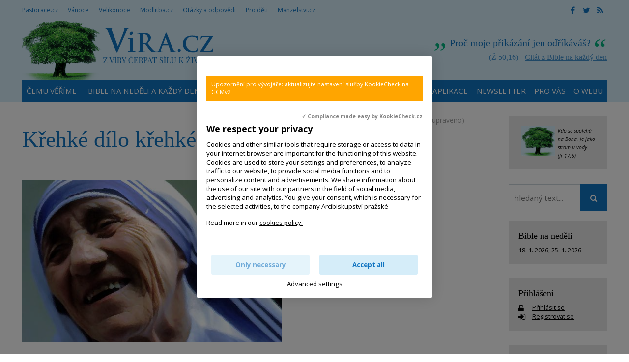

--- FILE ---
content_type: text/html; charset=UTF-8
request_url: https://www.vira.cz/texty/clanky/krehke-dilo-krehke-matky-terezy?rNo=1
body_size: 13955
content:
<!DOCTYPE html>
<html lang="cs"><head>
<meta charset="utf-8" />
	<link href="//fonts.googleapis.com/css?family=Open+Sans:400,400italic,600,600italic,700,700italic&amp;subset=latin-ext" rel="stylesheet" type="text/css"/>

<link href="//www.vira.cz/minifycss/801e3c0aedfeec6a64a9375bfc84d89d.css" rel="stylesheet" type="text/css" media="screen" />
<link href="//www.vira.cz/minifycss/dd85fc66ac2be8d096f8784f8439aedf.css" rel="stylesheet" type="text/css" media="print" />
<link href="/assets/plugins/fancybox3/dist/jquery.fancybox.min.css" rel="stylesheet" type="text/css" media="screen" />
					
<title>Křehké dílo křehké Matky Terezy - Víra.cz, Bůh, křesťanství</title>
<meta name="Keywords" content="článek, Křehké dílo křehké Matky Terezy, 1945 - 1948, 1948 - 1960 - padesátá léta, biografie, charita, pomoc z lásky, Matka Tereza, modlitba, řehole, síla v slabosti, slabost, služba, umírání a smrt">
<meta name="Description" content="Matka Tereza nepřišla s&amp;nbsp;nějakým předem připraveným gigantickým &amp;bdquo;projektem&amp;ldquo; na papíře, který by následně realizovala. Ale začala krok za krokem naplňovat to, co poznala jako své životní poslání. Ve spojení s&amp;nbsp;Bohem tak mohlo vyrůst díl">
			<meta property="og:image" content="https://www.vira.cz/file/efa5ff2e8f86b8f27913c6a7655d76e5/1370/K%C5%99ehk%C3%A9%20d%C3%ADlo%20k%C5%99ehk%C3%A9%20Matky%20Terezy">
				<meta property="og:image:width" content="529">
				<meta property="og:image:height" content="331">
				<meta property="og:title" content="Křehké dílo křehké Matky Terezy">
				<meta property="og:description" content="Matka Tereza nepřišla s&amp;nbsp;nějakým předem připraveným gigantickým &amp;bdquo;projektem&amp;ldquo; na papíře, který by následně realizovala. Ale začala krok za krokem naplňovat to, co poznala jako své životní poslání. Ve spojení s&amp;nbsp;Bohem tak mohlo vyrůst díl">
				<meta property="og:site_name" content="Víra.cz, Bůh, křesťanství">
				<meta property="og:url" content="https://www.vira.cz/texty/clanky/krehke-dilo-krehke-matky-terezy">
	<meta name="robots" content="index,follow"> 
<link rel="icon" type="image/jpeg" href="//www.vira.cz/file/6372bf6ba92447368bed43739f716ced/2410/favicon/favicon.jpg">
<!-- Kookiecheck.cz -->
<script src="https://kookiecheck.cz/static/script/dca17f908b2541dff11718280865e52f"></script>

<meta name="google-site-verification" content="7mLuWXC7JKsK0EDC85ZlGStxzmUx-LUsiqpVmb3sMTU" />
<script type="text/javascript">
//<![CDATA[
  var _gaq = _gaq || [];
  _gaq.push(['_setAccount', 'UA-28562670-1']);
  _gaq.push(['_setDomainName', 'vira.cz']);
  _gaq.push(['_trackPageview']);

  (function() {
    var ga = document.createElement('script'); ga.type = 'text/javascript'; ga.async = true;
    ga.src = ('https:' == document.location.protocol ? 'https://ssl' : 'http://www') + '.google-analytics.com/ga.js';
    var s = document.getElementsByTagName('script')[0]; s.parentNode.insertBefore(ga, s);
  })();
//]]>
</script>
<meta name="facebook-domain-verification" content="qcziwm3eawn3es5x21mmtvx0s9m04r" /> 

<!-- Google tag (gtag.js) -->
<script async src="https://www.googletagmanager.com/gtag/js?id=G-JM684NVYW8"></script>
<script>
  window.dataLayer = window.dataLayer || [];
  function gtag(){dataLayer.push(arguments);}
  gtag('js', new Date());

  gtag('config', 'G-JM684NVYW8');
</script>

<link rel="canonical" href="//www.vira.cz/texty/clanky/krehke-dilo-krehke-matky-terezy" />

<meta name="author" content="NETservis s.r.o."/>



<meta name="MobileOptimized" content="width"/>
<meta name="HandheldFriendly" content="true"/>
<meta name="viewport" content="width=device-width, initial-scale=1.0, user-scalable=yes"/>

<!-- Matomo -->
<script>
  var _paq = window._paq = window._paq || [];
  /* tracker methods like "setCustomDimension" should be called before "trackPageView" */
  _paq.push(["setCookieDomain", "*.www.vira.cz"]);
  _paq.push(["setDomains", ["*.www.vira.cz","*.deti.vira.cz"]]);
  _paq.push(["enableCrossDomainLinking"]);
  _paq.push(['trackPageView']);
  _paq.push(['enableLinkTracking']);
  (function() {
    var u="//statistiky.vira.cz/";
    _paq.push(['setTrackerUrl', u+'matomo.php']);
    _paq.push(['setSiteId', '1']);
    var d=document, g=d.createElement('script'), s=d.getElementsByTagName('script')[0];
    g.async=true; g.src=u+'matomo.js'; s.parentNode.insertBefore(g,s);
  })();
</script>
<!-- End Matomo Code -->


</head>
<body>
<div id="page">
<div id="base">
    <div class="header">
    <div class="header-in">
        <div class="onTop">
	    <div class="navBar">
			<ul>
					 
			
			<li  id="li115">
				<a  href="http://www.pastorace.cz"><span>Pastorace.cz
<!-- by Texy2! --></span></a>
											</li>
					 
			
			<li  id="li131">
				<a  href="http://vanoce.vira.cz"><span>Vánoce</span></a>
											</li>
					 
			
			<li  id="li132">
				<a  href="http://velikonoce.vira.cz"><span>Velikonoce</span></a>
											</li>
					 
			
			<li  id="li272">
				<a  href="http://www.modlitba.cz"><span>Modlitba.cz</span></a>
											</li>
					 
			
			<li  id="li188">
				<a  href="http://www.vira.cz/otazky"><span>Otázky a odpovědi</span></a>
											</li>
					 
			
			<li  id="li117">
				<a  href="http://deti.vira.cz"><span>Pro děti</span></a>
											</li>
					 
			
			<li  id="li273">
				<a  href="http://www.manzelstvi.cz" target="_blank"><span>Manzelstvi.cz</span></a>
											</li>
			</ul>
	    </div>
	    <div class="soc">
  <a href="https://www.facebook.com/vira.cz/" target="_blank"><i class="fa fa-facebook"></i></a><a href="https://twitter.com/wwwViraCz" target="_blank"><i class="fa fa-twitter"></i></a><a href="/rss/canal.xml" target="_blank"><i class="fa fa-rss"></i></a>
</div>
        </div><!-- /onTop -->

        <div class="topCont">
            <div class="logo">
		<!-- <a href="/" title="Úvodní stránka"><span><img src="/img/logo.png" alt="" title="" /></span></a> -->		
				<a href="/" title="Víra.cz, Bůh, křesťanství">
    		<span><img src="/defaultHeaderImage?idLang=1" alt="Víra.cz, Bůh, křesťanství" title="Víra.cz, Bůh, křesťanství"/></span>
    </a>		
            </div><!-- /logo -->
		<div class="citat">
    <strong>Proč moje přikázání jen odříkáváš?</strong> <em>(Ž 50,16) - <a href="/biblicky-citat">Citát z Bible na každý den</a></em>
</div>        </div><!-- /topCont -->

        <div class="topBar"  id="topBar">
            <div class="topBar-in">
                <span class="showOn" onclick="$('#topBar').toggleClass('rollOut'); return false;"><span></span><span></span><span></span></span>
                <div class="topNav">
                    <div class="topNav-in">
				<ul>
					 
										
			<li  id="li358">
				<a  href="https://www.vira.cz/texty/glosar/kerygma"><span>Čemu věříme</span></a>
											</li>
					 
										
			<li class="subex" id="li41">
				<a  href="/nedelni-liturgie"><span>Bible na neděli a každý den</span></a>
									<span class="open" onclick="$(this).closest('ul').find('>li:not(#li41)').toggleClass('rozbal', false); li = $(this).closest('li'); li.toggleClass('rozbal'); return false;"></span>
									<ul>
					 
										
			<li  id="li327">
				<a  href="/nedelni-liturgie/nedelni-liturgie-nekolik-info"><span>Nedělní liturgie – několik info</span></a>
											</li>
			</ul>
			</li>
					 
										
			<li  id="li44">
				<a  href="/biblicky-citat"><span>Odběr citátů z Bible</span></a>
											</li>
					 
										
			<li class="subex" id="li231">
				<a  href="/otazky"><span>Otázky a odpovědi</span></a>
									<span class="open" onclick="$(this).closest('ul').find('>li:not(#li231)').toggleClass('rozbal', false); li = $(this).closest('li'); li.toggleClass('rozbal'); return false;"></span>
									<ul>
					 
										
			<li  id="li297">
				<a  href="/otazky/pridani-noveho-dotazu/"><span>Zašlete nám otázku</span></a>
											</li>
			</ul>
			</li>
					 
										
			<li  id="li25">
				<a  href="/rejstrik-vecny"><span>Rejstřík</span></a>
											</li>
					 
										
			<li  id="li393">
				<a  href="/aplikace-viracz-pro-mobilni-telefony"><span>Aplikace</span></a>
											</li>
					 
										
			<li  id="li389">
				<a  href="/newsletter"><span>Newsletter</span></a>
											</li>
					 
										
			<li class="subex" id="li12">
				<a  href="/servis-pro-vas"><span>Pro vás</span></a>
									<span class="open" onclick="$(this).closest('ul').find('>li:not(#li12)').toggleClass('rozbal', false); li = $(this).closest('li'); li.toggleClass('rozbal'); return false;"></span>
									<ul>
					 
										
			<li  id="li391">
				<a  href="/servis-pro-vas/mobilni-aplikace-viracz"><span>Aplikace pro mobilní telefony</span></a>
											</li>
					 
										
			<li  id="li43">
				<a  href="/servis-pro-vas/zasilani-e-mailem"><span>Zasílání e-mailem</span></a>
											</li>
					 
										
			<li  id="li45">
				<a  href="/servis-pro-vas/sprava-uctu"><span>Správa účtu, přihlášení</span></a>
											</li>
					 
										
			<li  id="li106">
				<a  href="/servis-pro-vas/sluzby-pro-webmastery"><span>Služby pro weby – widgety, automatické texty</span></a>
											</li>
			</ul>
			</li>
					 
										
			<li class="subex" id="li120">
				<a  href="/o-webu"><span>O webu</span></a>
									<span class="open" onclick="$(this).closest('ul').find('>li:not(#li120)').toggleClass('rozbal', false); li = $(this).closest('li'); li.toggleClass('rozbal'); return false;"></span>
									<ul>
					 
										
			<li  id="li124">
				<a  href="/o-webu/info-o-viracz"><span>Info o Vira.cz</span></a>
											</li>
					 
										
			<li  id="li355">
				<a  href="https://www.vira.cz/navstevnost"><span>Nejnavštěvovanější náboženský web</span></a>
											</li>
					 
										
			<li  id="li125">
				<a  href="/o-webu/napsali-nam"><span>Napsali jste nám</span></a>
											</li>
					 
										
			<li  id="li126">
				<a  href="/o-webu/podporte-nas"><span>Podpořte nás</span></a>
											</li>
					 
										
			<li  id="li127">
				<a  href="/o-webu/pravidla-zverejnovani"><span>Pravidla zveřejňování</span></a>
											</li>
					 
										
			<li  id="li128">
				<a  href="/o-webu/kontakty"><span>Kontakty</span></a>
											</li>
					 
										
			<li  id="li144">
				<a  href="/o-webu/odkazy"><span>Odkazy</span></a>
											</li>
					 
										
			<li  id="li282">
				<a  href="/o-webu/cookies"><span>Cookies</span></a>
											</li>
			</ul>
			</li>
			</ul>
                    </div><!-- /topNav-in -->
                </div><!-- /topNav -->
            </div><!-- /topBarIn -->
        </div><!-- /topBar -->
    </div><!-- /headerIn -->
</div><!-- /header -->

<div class="citat">
    <strong>Proč moje přikázání jen odříkáváš?</strong> <em>(Ž 50,16) - <a href="/biblicky-citat">Citát z Bible na každý den</a></em>
</div>	<script type="text/javascript" src="/scripts/jquery-3.1.1.min.js"></script>
<div class="main">
    <div class="main-in">
	<div class="midCol">
	    <div class="content">
		<!-- OBSAH -->
		    				
		<p class="date">
			1. 9. 2016			    ,
																	(Foto: wikipedia/commons - upraveno)
									</p>


		<h1>Křehké dílo křehké Matky Terezy</h1>
				
				    <div class="articleImg">
			<img  src="//www.vira.cz/file/efa5ff2e8f86b8f27913c6a7655d76e5/1370/K%C5%99ehk%C3%A9%20d%C3%ADlo%20k%C5%99ehk%C3%A9%20Matky%20Terezy" alt="Křehké dílo křehké Matky Terezy" title="Křehké dílo křehké Matky Terezy">
		    </div>
				
		<div class="articleBody">
		<div class="marText">			<p style="margin-left: 40px;"><em>Matka Tereza nepřišla s&nbsp;nějakým předem připraveným gigantickým &bdquo;projektem&ldquo; na papíře, který by následně realizovala. Ale začala krok za krokem naplňovat to, co poznala jako své životní poslání. Ve spojení s&nbsp;Bohem tak mohlo vyrůst dílo obrovských rozměrů. V&nbsp;tom všem ale Matka Tereza prožívala vnitřní křehkost, temnotu a slabost&hellip;</em></p>

<h4>Matka Tereza ve slumech Kalkaty začala tím,<br />
co přirozeně uměla</h4>

<p style="margin-left: 40px;">Sestra Tereza se před Vánocemi roku 1948 (ve svých 38 letech) vydala do zchátralých domů a chatrčí v úzkých uličkách Kalkaty. Politická situace nahnala do města davy zoufalých lidí. Všude, kam se podívala, jim chybělo jídlo, oblečení, léky. Mnoho jich přespávalo na železničních nádražích, na březích řeky, na chodnících, nebo kdekoliv, kde našli místo. Většina z nich přežila díky žebrání; někteří leželi na ulicích a čekali na smrt. Vyvařovny polévek a bezplatné ošetřovny, které zřídila městská správa, byly přeplněné.</p>

<p style="margin-left: 40px;">Protože jediné, co sestra Tereza dobře uměla, bylo učení, rozhodla se zřídit venkovní školu. Věděla, že ve městě byly tisíce dětí, kterým se nedostávalo žádného vzdělání. Skutečnost, že neměla ani lavice, ani židle, dokonce ani tužky nebo peníze na jejich nákup, ji nemohla zastavit. Bůh se postará.</p>

<p style="margin-left: 40px;">První den školy usadila skupinku dětí na zem před sebou a začala je učit dětské říkanky a bengálskou abecedu, kterou psala klacíkem na zem. Dávala jim také lekce praktické hygieny, kdy jim ukazovala, jak se mýt a česat. Zpráva o ní se rychle roznesla a každý den k ní přicházelo víc dětí. Brzy začala hledat nějakou budovu. Trochu peněz, co měla, postačilo na pokrytí nájmu dvou malých chatrčí.</p>

<p style="margin-left: 40px;">Jako stravu jim v poledne dávala mléko a ti, kteří docházeli pravidelně, dávali pozor a udržovali se v čistotě, dostávali za odměnu kostku mýdla. O několik let později poznamenala, že pro některé z dětí to bylo pravděpodobně první mytí, kterého se jim v životě dostalo.</p>

<p style="margin-left: 40px;">V deníku, který si tehdy psala, se nachází zápis: &bdquo;Potkala jsem N., který mi řekl, že doma nemají nic k jídlu. Dala jsem mu peníze, které jsem měla na lístek na tramvaj, všechny peníze, co jsem měla, a šla jsem domů pěšky.&ldquo;</p>

<h4>První dům a první spolupracovnice,<br />
jejichž rodiče ale nebyli nadšeni &hellip;</h4>

<p style="margin-left: 40px;">Jestli mělo její dílo uspět, potřebovala další ženy odhodlané jako ona. Kdo by ale byl ochoten věnovat svůj čas pomoci druhým a nemít za to žádné peníze? Odpovědí byly některé její dřívější žákyně.</p>

<p style="margin-left: 40px;">Jednoho dne roku 1949 ji Michael Gomes nabídl jedno patro svého trojpodlažního koloniálního domu na ulici Creek Lane, které bylo prázdné. Jeho nabídka byla s povděkem přijata. Když se sestra Tereza nastěhovala, přinesla si s sebou jen bednu, kterou užívala jako stůl, kufr, krabice a židli.</p>

<p style="margin-left: 40px;">O několik týdnů později se v domě v Creek Lane objevila Subhášiní Dásová, jedna z jejích bývalých žákyň ve škole Panny Marie, a řekla sestře Tereze, že se k ní chce přidat. Následující měsíc se k nim připojila další tři děvčata. Vzhledem k tomu, že dívky byly velmi mladé, není možná až tak překvapivé, že rodiče s nimi jejich zápal pro službu chudým nesdíleli.</p>

<p style="margin-left: 40px;">Sestra Tereza začala své následovnice učit všechno, co se nedávno naučila v nemocnici v Patně: jak umývat nemocné, jak čistit rány, obvazovat je a podobně. Byla však přesvědčena, že jejím prvořadým úkolem je pomoci každé z nich k tomu, aby rostla jejich láska k Bohu a zrál jejich modlitební život. Brala je na mši do kostela svaté Terezie a zařídila jim katechetické lekce.</p>

<p style="margin-left: 40px;">Musela ale teď najít i způsob, jak získat peníze, jídlo, oblečení a všechno ostatní, co její sestry potřebovaly.</p>

<h4>Matka Tereza nepomáhala lidem<br />
z &bdquo;humanitárních&ldquo; důvodů</h4>

<p style="margin-left: 40px;">Někteří lidé, kteří se vydávají pomáhat chudým a znevýhodněným, to dělají z humanitárních důvodů. Prvotním cílem sestry Terezy však byla služba Ježíši Kristu, který se, jak věřila, skrývá v tvářích trpících lidí. Slovo &bdquo;žízním&ldquo;, které Ježíš vyslovil na kříži, když umíral, se mělo stát jakýmsi mottem kongregace. Sestra Tereza byla od počátku skálopevně přesvědčena o tom, že dílo by nemělo být důležitější než Ježíš Kristus. Když vysvětlovala důvody, pro něž dílo začala, natáhla ruku, postupně rozevírala dlaň a na každém prstu ukazovala jedno slovo z&nbsp;věty: &bdquo;Pro mě jste to udělali&ldquo;, což byla Ježíšova evangelní slova, zdůrazňující, že když se staráme o chudé, nemocné a zavržené, staráme se také o něj.</p>

<h4>Každodenní život sester</h4>

<p style="margin-left: 40px;">Protože se v Indii mluví desítkami jazyků, rozhodla se Matka Tereza, že oficiálním jazykem kongregace bude angličtina. Rozhodla se také, že kromě tradičních slibů chudoby, čistoty a poslušnosti budou její sestry skládat čtvrtý slib lásky.</p>

<p style="margin-left: 40px;">Teď už sestry nosily prosté bílé sárí s modrým lemováním, dlouhý bílý hábit, kříž přišpendlený na rameni a sandály naboso. Jejich přesně stanovený denní režim se podobal režimu mnoha tehdejších řádů. Vstávaly ve 4:40 a po mši, modlitbách, snídani a domácích pracích vycházely do ulic pomáhat chudým, jak jen mohly. Cestou se modlily růženec. Do kláštera se vracely ve 12:30 na oběd. Pak následovala duchovní četba, rozjímání a chvíle modlitby adorace v kapli. V 16:30 se vracely do ulic a na večeři přišly v 19:30. Po modlitbě nešpor&nbsp;uléhaly k spánku. Světla se zhasínala a &bdquo;noční mlčení&ldquo; začínalo ve 21:45.</p>

<h4>Vnější i vnitřní křehkost díla</h4>

<p style="margin-left: 40px;">Matka Tereza však často zůstávala do pozdních hodin vzhůru a skloněná nad stolem psala dopisy. Pravděpodobně také potřebovala čas přemýšlet o tom, jak se řád a především každá sestra vyvíjejí a jestli některá z nich nepotřebuje pomoci v nějakých zvláštních záležitostech. Kongregace přežívala ze dne na den. Spoléhala na almužny, které si sestry vyprosily, a dary od dobrodinců. Byly okamžiky, kdy jim nestačilo jídlo nebo kdy neměly olej na vaření.</p>

<p style="margin-left: 40px;">Indické noviny a časopisy začaly o této podivné, ale inspirující evropské řeholnici z Kalkaty otiskovat články. Jedním z důsledků bylo, že se lidé, včetně zdravotních sester a lékařek, nabízeli jako dobrovolní pomocníci.</p>

<p style="margin-left: 40px;">Za vnější sebedůvěrou a zápalem však Matka Tereza bojovala s pochybnostmi o Bohu a své víře. Věděl o tom jen její zpovědník, otec Van Exem, a arcibiskup Périer. Osmnáctého března 1953 arcibiskupu Périerovi napsala: &bdquo;Ve mně je tak strašlivá temnota&ldquo;.</p>

<h4>Modlitby za nový dům</h4>

<p style="margin-left: 40px;">Kvůli rychlému rozrůstání kongregace dal Michael Gomes Matce Tereze další patro svého domu. Koncem roku 1952 však tyto prostory byly pro dvacet sedm sester neúnosně malé. Začaly se modlit za to, aby jim Bůh našel větší domov. Jeden úředník v důchodu chtěl opustit svůj trojpodlažní dům na rušné ulici Lower Circular Road. Když se onen úředník doslechl o díle Matky Terezy nabídl jim svůj dům k&nbsp;prodeji. Protože Matka Tereza neměla žádné peníze, bylo na arcibiskupu Périerovi, aby jí je půjčil. V únoru 1953 se sestrami opustila Creek Lane a dům na Lower Circular Road se stal mateřincem a ústředím kongregace.</p>

<h4>Sbírala umírající na ulici,<br />
kteří umírali s vědomím, že se o ně někdo stará a má s nimi soucit</h4>

<p style="margin-left: 40px;">Matka Tereza už založila mnoho škol, kde se neplatilo, ale chtěla, aby prvním větším projektem byl domov pro lidi umírající na ulicích. Nemohla problém umírání na ulicích v&nbsp;Indii vyřešit celkově, ale aspoň mohla poskytnout péči a lásku některým z těch, kdo byli zanecháni bez pomoci.</p>

<p style="margin-left: 40px;">Mluvila s radním, který měl na starosti zdravotnictví. Její nápad na něj zapůsobil a vzal ji na druhou stranu Kalkaty. Když se dostali ke chrámu bohyně Kálí, &nbsp;vzal ji do dlouhé, nabílené, opuštěné jednopodlažní budovy. Matka Tereza se rozhlédla a uznala, že je to dokonalé místo. Pojmenovala ho Nirmal Hridaj (v bengálštině to znamená &bdquo;čisté srdce&ldquo;) &ndash; Domov pro umírající chudé.</p>

<p style="margin-left: 40px;">Se sestrami začala chodit po ulicích a sbírat umírající. Někdy je přivážely do domova&nbsp; &ndash; na trakaři! Někteří z nich trpěli podvýživou, jiní byli nemocní. Později je vozila sanitka. Matka Tereza trvala na tom, že všichni museli být nejprve dovezeni do nejbližší nemocnice. Pokud je nemocnice nepřijala, byli umístěni v domově. Podmínky v Nirmal Hridaj byly sice primitivní, ale ti, kdo tam zemřeli, alespoň umírali s vědomím, že se o ně někdo stará a má s nimi soucit.</p>

<p style="margin-left: 40px;">Když Matka Tereza vysvětlovala, že není sociální pracovnice, řekla o těch, kdo byli přijímáni do Nirmal Hridaj, toto: &bdquo;Pomáháme jim, aby mohli zemřít s Bohem. Pomáháme jim, aby mohli Boha poprosit za odpuštění. Aby se s Bohem mohli usmířit podle své víry.&ldquo;</p>

<h4>Nepřátelské nálady hinduistů</h4>

<p style="margin-left: 40px;">Vědomí, že budovu vedle jednoho z nejposvátnějších hinduistických míst obývají křesťané, vyvolávala hněv těch, kdo byli přesvědčeni, že hlavní důvod jejich přítomnosti je obracení hinduistů na křesťanství. Nebylo to dobré. Házeli na sestry kameny a Matce Tereze dokonce někdo hrozil smrtí. Jeden z radních požadoval, aby sestry z Kálígátu odešly a našly si jiné místo.</p>

<p style="margin-left: 40px;">Domov navštívil i policejní komisař. Těm, kdo si stěžovali, údajně odpověděl: &bdquo;Řekl jsem, že se této cizinky zbavím a také to udělám, ale nejprve musíte získat své matky a sestry, aby dělaly, co dělá ona.&ldquo;</p>

<p style="margin-left: 40px;">Jednoho večera si Matka Tereza všimla davu, který se shromáždil před chrámem. Když vyšla, uviděla, že uprostřed lidí leží na chodníku nějaký muž. Okolostojící si mysleli, že má choleru, a nikdo se ho neodvažoval dotknout. I přes varování ho Matka Tereza se sestrami vzaly a odnesly do domova. Ukázalo se, že onen muž byl knězem z chrámu bohyně Kálí.</p>

<p style="margin-left: 40px;">Zdá se, že péče sester o tohoto kněze, který brzy zemřel, skoncovala s pomluvami, podle nichž byly Misionářky lásky zapojeny do tajných konverzí hinduistů. Když kdosi poznamenal, že Matka Tereza měla štěstí, že ji nikdo nezbil nebo nezastřelil, řekla, že je připravena pro Boha zemřít.</p>

<h4>Je to Kristus, o kterého pečujeme v chudých</h4>

<p style="margin-left: 40px;">Když vyprávěla o lidech, kteří k ní přicházejí pro pomoc, řekla Matka Tereza jednomu knězi: &bdquo;Je to Kristus, o kterého pečujete v chudých. Rány, které umýváte, jsou jeho rány, vředy, které čistíte, jsou jeho vředy, údy, které obvazujete, jsou jeho údy. Dívejte se dál a hlouběji, slyšte Ježíšova slova, která řekl kdysi dávno; platí i dnes: &lsquo;Co děláte pro toho mého nejposlednějšího, děláte pro mě.&rsquo;&ldquo;</p>

<p style="margin-left: 40px;">Pomáhat přicházelo stále větší množství dobrovolnic, včetně několika žen z kalkatské smetánky. Kromě toho, že Matka Tereza burcovala svědomí lidí, také svými skutky zpochybňovala hinduistický kastovní systém, který se na některé lidi díval jako na více či méně bezcenné.</p>

<p style="margin-left: 40px;">Přes všechnu práci a nezlomné přesvědčení, s kterým před lidmi mluvila o Bohu, však Matka Tereza stále zakoušela úzkost z toho, co popisovala jako &bdquo;hlubokou temnotu a opuštěnost&ldquo; a &bdquo;hlubokou osamělost&ldquo;.</p>
		</div>		</div>


					<div>
				<p style="font-size: 13.3333px; text-align: right;"><a href="http://ikarmel.cz/kniha/Temne-noci-Matky-Terezy_101514.html" style="color: black; font-size: 13.3333px;" target="_blank"><img alt="Matka Tereza - temné stránky" src="/admin/files/2016/101514.jpg" style="width: 110px; height: 180px; margin: 5px 10px; float: right;" /></a></p>

<p style="font-size: 13.3333px; text-align: right;">Se svolením<br />
zpracováno podle knihy<br />
<a href="http://ikarmel.cz/kniha/Temne-noci-Matky-Terezy_101514.html" target="_blank">Greg Watts,<br />
Temné noci Matky Terezy,&nbsp;</a><br />
kterou vydalo<br />
Karmelitánské nakladatelství.<br />
Redakčně upraveno</p>

<p style="font-size: 13.3333px; text-align: right;">&nbsp;</p>

<p style="font-size: 13.3333px; text-align: right;">&nbsp;</p>

<p style="font-size: 13.3333px; text-align: right;">&nbsp;</p>

<hr />
<p style="font-size: 13.3333px;"><em>&quot;Slabá&quot; Boží věc je silnější než lidé (1 Kor 1,25)<br />
<br />
Buh si vyvolil, co je slabé (1Kor 1,27)</em><br style="margin: 0px;" />
&nbsp;</p>
			</div>
				
		

		<div class="articleFtr">
			<div class="row">
				<div class="col-4">
					<div class="icons">
	<a target="_blank" class="soc" href="http://www.facebook.com/sharer/sharer.php?u=https%3A%2F%2Fwww.vira.cz%2Ftexty%2Fclanky%2Fkrehke-dilo-krehke-matky-terezy%3FrNo%3D1"><i class="fa fa-facebook"></i></a><a target="_blank" class="soc" href="https://twitter.com/share?url=https%3A%2F%2Fwww.vira.cz%2Ftexty%2Fclanky%2Fkrehke-dilo-krehke-matky-terezy%3FrNo%3D1"><i class="fa fa-twitter"></i></a><a href="mailto: ?subject=Zajímavý článek na webu vira.cz&amp;body=https%3A%2F%2Fwww.vira.cz%2Ftexty%2Fclanky%2Fkrehke-dilo-krehke-matky-terezy%3FrNo%3D1"><i class="fa fa-envelope"></i></a><span onclick="window.print(); return false;"><i class="fa fa-print"></i></span>
</div><!-- /.socIco -->
				</div>
				<div class="col-8">
					<p>
															</p>
				</div>
			</div>

			<div class="temata">
													<div class="temata__in">
						<strong>Témata: </strong>
												<a href="/rejstrik-vecny/charita">charita, pomoc z lásky</a><a href="/rejstrik-vecny/matka-tereza">Matka Tereza</a><a href="/rejstrik-vecny/slabost">slabost</a><a href="/rejstrik-vecny/biografie">biografie</a><a href="/rejstrik-vecny/rehole">řehole</a><a href="/rejstrik-vecny/sila-v-slabosti">síla v slabosti (viz 2 kor 12,9-10)</a><a href="/rejstrik-vecny/sluzba">služba</a><a href="/rejstrik-vecny/umirani-a-smrt">umírání a smrt</a><a href="/rejstrik-vecny/1945-1948">1945 - 1948</a><a href="/rejstrik-vecny/1948-1960-padesata-leta">1948 - 1960 - padesátá léta</a><a href="/rejstrik-vecny/modlitba">modlitba</a><a href="/rejstrik-vecny/poslani">poslání</a><a href="/rejstrik-vecny/povolani">povolání</a>					</div>
							</div>
		</div>
		
				<div class="subList">
			<!--<h4>Související texty k tématu:</h4>-->
							<p><strong><big>Související texty k tématu:</big></strong></p>
							<p><a href="http://www.vira.cz/matka-tereza"><strong>Matka Tereza</strong></a><a href="http://www.vira.cz/matka-tereza"><strong> - texty a články</strong></a><br />
<em>(Agnes Gonxha Bojaxhiu * 27.8.1910 &dagger;&nbsp;5.9.1997)&nbsp;</em><br>
-&nbsp;<a href="http://www.vira.cz/Texty/Clanky/Krehke-dilo-krehke-Matky-Terezy.html">Křehké dílo křehké Matky Terezy</a><br />
-&nbsp;<a href="http://www.vira.cz/Texty/Clanky/My-nejsme-Matka-Tereza.html">Naším úkolem není být druhou Matkou Terezou</a><br />
- <a href="http://vira.cz/knihovna/index3.php?sel_kap=433&amp;sel_kniha=86">Na útěku před sebou, aneb v bludném kruhu</a><br />
- <a href="http://vira.cz/index1.php?sel_id=95">Jsme stvořeni k vyšším věcem, než být pouhým číslem</a><br />
- <a href="http://vira.cz/index1.php?sel_id=94">Boží plán se nám odhaluje spíše až ve zpětném zrcátku</a><br />
- <a href="http://vira.cz/knihovna/index3.php?sel_kap=635">V každém člověku je Kristova tvář</a>&nbsp;<br />
- Téma v&nbsp;rejstřících:&nbsp;<br />
&nbsp;&nbsp;<a href="http://www.vira.cz/Rejstrik-vecny/Matka-Tereza.html" title="Matka Tereza">Matka Tereza</a>&nbsp;(vira.cz)<br />
&nbsp;&nbsp;<a href="http://www.pastorace.cz/Vecny-rejstrik/Matka-Tereza.html" title="Matka Tereza">Matka Tereza</a>,&nbsp;<a href="http://www.pastorace.cz/Jmenny-rejstrik/Matka-Tereza.html" title="Matka Tereza">Matka Tereza</a>&nbsp;(pastorace.cz)&nbsp;<br />
&nbsp;&nbsp;<a href="http://www.iencyklopedie.cz/matka-tereza/" style="font-size: 10pt;">Matka Tereza</a>&nbsp;(iencyklopedie.cz)</p>
							<p>&nbsp;</p>

<p><a href="http://www.vira.cz/Texty/Tema-tydne/Seberealizace-trochu-jinak.html"><img alt="Bůh mě z ve k poslání, které se ke mně hodí... / povolání, poslání" src="/admin/files/2015/fotka2-upravy.jpg" style="width: 529px; height: 345px;" /></a></p>

<p>&nbsp;</p>
					</div>
		
			<!-- /OBSAH -->
		<div class="lomic"></div>
	    </div><!-- /content -->
	</div><!-- /midCol -->
<div class="rightCol"><div class="box boxm">
		<div class="box-in">
			<div><em><small><a href="http://www.vira.cz/Texty/Clanky/Byt-jako-strom-zasazeny-u-vody-videospot.html"><img src="/file/4e272ee0c11f23e338aeb844c2534c3f/7738/strom.jpg" style="width: 70px; height: 61px; float: left; margin-left: 5px; margin-right: 5px;" /></a>Kdo se spoléhá na Boha, je jako <a href="http://www.vira.cz/Texty/Clanky/Byt-jako-strom-zasazeny-u-vody-videospot.html">strom u vody</a>.<br />
(Jr 17,5)</small></em></div>
		</div>
	</div>


    	
<form action="/vyhledavani" id="search" class="search searchInContent" method="get">
	

		<fieldset>
			<p>
					<input name="q" class="pole searchbox" placeholder="hledaný text..." type="search" size="25" />
										
					<button type="submit" name="" value="" class="btn btn--searchInContent"> <i class="fa fa-search"></i></button>
					<input type="hidden" name="do-search" value="1">						
			</p>
		</fieldset>
		<div class="lomic clear"><br class="no"></div>



</form>
<script type="text/javascript" src="/scripts/searchbox.js?searchurl=/vyhledavani&searchbuttontext=Zobrazit další výsledky"></script>


    
    

	<div class="box boxm">
    <div class="box-in">
	<h3><a href="/Nedelni-liturgie/">Bible na neděli</a></h3>
	<p>
	    		<a href="https://www.vira.cz//2-nedele-v-mezidobi-cyklus-a-2.html" title="2. neděle v mezidobí - Cyklus A" class="nowrap">18. 1. 2026</a>, 	    		<a href="https://www.vira.cz//3-nedele-v-mezidobi-cyklus-a-2.html" title="3. neděle v mezidobí - Cyklus A" class="nowrap">25. 1. 2026</a>	    	</p>
    </div><!-- /box-in -->
</div>
            
    <div class="box boxm">
    <div class="box-in"><h3><a href="/prihlaseni" class="logBtn">Přihlášení</a></h3>


	<p>
	    <i class="fa fa-unlock-alt w25 xxl middle"></i> <a href="/prihlaseni" class="logBtn">
		<span>Přihlásit se</span>
	    </a><br>
	    <i class="fa fa-sign-in w25 xxl middle"></i> <a href="/registrace" class="regBtn">
		<span> Registrovat se</span>
	    </a>
	</p><!-- /loginBox -->
    </div>
</div>
    

    <div class="box boxm">
    <div class='box-in'><h3><a href='/texty/aktuality'>Aktuality</a></h3></div>
	    		    <div class="box-in">
			    <h3><a href="/texty/aktuality/6-8-2-2026-chyt-me-kdyz-to-dokazes-vikendovka-pro-mlade-18-30-let" title="6. - 8. 2. 2026 Chyť mě, když to dokážeš - víkendovka pro mladé 18- 30 let" >6. - 8. 2. 2026 Chyť mě, když to dokážeš - víkendovka pro mladé 18- 30 let</a></h3>
			    <p>
			    				    <a href="/texty/aktuality/6-8-2-2026-chyt-me-kdyz-to-dokazes-vikendovka-pro-mlade-18-30-let"><img src="//www.vira.cz/file/69fadcfd0787106cdf386281e1280d46/8797/bigperex/%C3%BAnorovka.jpg" alt="6. - 8. 2. 2026 Chyť mě, když to dokážeš - víkendovka pro mladé 18- 30 let" /></a><br />
			    			    <span class="date">(18. 1. 2026)</span> Čas ticha i sdílení, čas na otázky i radost, prostor pro hledání blízkosti &ndash; k sobě, k druhým i k Bohu.&nbsp;
</p>
		    </div><!-- /box-in -->
	    		    <div class="box-in">
			    <h3><a href="/texty/aktuality/gulasvira" title="&quot;Gulášvíra&quot;" >&quot;Gulášvíra&quot;</a></h3>
			    <p>
			    			    <span class="date">(17. 1. 2026)</span> Dobrý den. Je vaše &quot;gulášvíra&quot;&nbsp; i&nbsp;pro někoho jiného, než pro děti? Proč mi můj prohlížeč označuje&hellip;</p>
		    </div><!-- /box-in -->
	    		    <div class="box-in">
			    <h3><a href="/texty/aktuality/podporte-vznik-karetni-hry-o-apostolech-the-twelve" title="Podpořte vznik karetní hry o apoštolech The Twelve" >Podpořte vznik karetní hry o apoštolech The Twelve</a></h3>
			    <p>
			    				    <a href="/texty/aktuality/podporte-vznik-karetni-hry-o-apostolech-the-twelve"><img src="//www.vira.cz/file/de286da8f7a670b621fc2a5158cd0f6e/8796/bigperex/twelve.jpg" alt="Podpořte vznik karetní hry o apoštolech The Twelve" /></a><br />
			    			    <span class="date">(15. 1. 2026)</span> The Twelve je karetní hra inspirovaná příběhem dvanácti apoštolů ze 6. kapitoly Markova evangelia. Hráči se v ní stávají&hellip;</p>
		    </div><!-- /box-in -->
	    		    <div class="box-in">
			    <h3><a href="/texty/aktuality/tyden-modliteb-za-jednotu-krestanu" title="Týden modliteb za jednotu křesťanů" >Týden modliteb za jednotu křesťanů</a></h3>
			    <p>
			    			    <span class="date">(15. 1. 2026)</span> &quot;Týden modliteb za jednotu křesťanů&quot; se slaví každý rok od 18. do 25. ledna (nebo na jižní polokouli kolem&hellip;</p>
		    </div><!-- /box-in -->
	    		    <div class="box-in">
			    <h3><a href="/texty/aktuality/jaky-byl-smysl-obeti-jana-palacha" title="Jaký byl smysl oběti Jana Palacha? " >Jaký byl smysl oběti Jana Palacha? </a></h3>
			    <p>
			    			    <span class="date">(14. 1. 2026)</span> &quot;Živý člověk zemřel, aby mrtví zůstali žít.&quot; Jan Palach se 16. ledna 1969 zapálil na Václavském náměstí v&hellip;</p>
		    </div><!-- /box-in -->
	        <div class='box-in'><a href='/texty/aktuality'>Archiv aktualit</a></div>
</div>




    <div class="box boxm"><div class='box-in'><h3><a>Naposledy aktualizováno</a></h3></div>
        	    <div class="box-in">
		<h3><a href="/texty/tema-tydne/znate-ten-pocit-kdyz-vstoupite-do-ledove-vody" title="Znáte ten pocit, když vlezete do ledové vody?" >
		    Znáte ten pocit, když vlezete do ledové vody?</a> <span class="date">(18.1.2026, 10:22)</span> 
		</h3>
		<p>
		    			<a href="/texty/tema-tydne/znate-ten-pocit-kdyz-vstoupite-do-ledove-vody">
			    <img src="//www.vira.cz/file/c4d70ad25cd18c8aa1d44ecebd115cdf/8798/bigperex/tt%20PS.JPG" alt="Znáte ten pocit, když vlezete do ledové vody?" />
			</a><br />
		    		    		</p>
	    </div><!-- /box-in -->
    	    <div class="box-in">
		<h3><a href="/texty/clanky/doporucene-knihy-prosinec-2025" title="Doporučené knihy (prosinec 2025)" >
		    Doporučené knihy (prosinec 2025)</a> <span class="date">(15.1.2026, 13:06)</span> 
		</h3>
		<p>
		    			<a href="/texty/clanky/doporucene-knihy-prosinec-2025">
			    <img src="//www.vira.cz/file/ff5d20051d1331f9164ab427e7324b67/8692/bigperex/pexels-cottonbro-4866047.jpg" alt="Doporučené knihy (prosinec 2025)" />
			</a><br />
		    		    		</p>
	    </div><!-- /box-in -->
    	    <div class="box-in">
		<h3><a href="/rejstrik-vecny/pohyblive-liturgicke-svatky-hledej-v-liturgicky-rok-pohyblivy-svatek" title="Pohyblivé liturgické svátky - Hledej v Liturgický rok - pohyblivý svátek" >
		    Pohyblivé liturgické svátky - Hledej v Liturgický rok - pohyblivý svátek</a> <span class="date">(14.1.2026, 13:39)</span> 
		</h3>
		<p>
		    		    		</p>
	    </div><!-- /box-in -->
    	    <div class="box-in">
		<h3><a href="/texty/clanky/ctyri-etapy-setkani-s-jezisem-hasic-ucitel-pritel-a-ten-kdo-miluje" title="Čtyři etapy setkání s Ježíšem: Hasič, učitel, přítel a ten, kdo miluje" >
		    Čtyři etapy setkání s Ježíšem: Hasič, učitel, přítel a ten, kdo miluje</a> <span class="date">(14.1.2026, 11:52)</span> 
		</h3>
		<p>
		    			<a href="/texty/clanky/ctyri-etapy-setkani-s-jezisem-hasic-ucitel-pritel-a-ten-kdo-miluje">
			    <img src="//www.vira.cz/file/8b182452b2b154e294be615a944e8147/8795/bigperex/2020-06-12-148176.JPG" alt="Čtyři etapy setkání s Ježíšem: Hasič, učitel, přítel a ten, kdo miluje" />
			</a><br />
		    		    		</p>
	    </div><!-- /box-in -->
        <!-- <div class='box-in'><a href='/Texty/Aktuality/'>Archiv aktualit</a></div> -->
</div>
    


</div><!-- /rightCol -->



			<div class="lomic"></div>
		</div><!-- /main-in -->
	</div><!-- /main -->

	<div class="footer">
	    <div class="footer-in">
            <div class="footertags"><div class="ftbox">
			<p><strong>Citát</strong></p>

<p>Ničím se neznepokojuj,&nbsp;ničím se nermuť,<br />
všechno pomíjí,&nbsp;Bůh se ale nemění.<br />
Máš-li v srdci Boha, nic ti nechybí,<br />
jeho láska stačí.&nbsp;(Terezie z Avily)</p>

<p>Viz Taizé kánon<br />
<a href="http://youtu.be/go1-BoDD7CI" target="_blank">&quot;Nada te turbe&quot;<br />
(Ničím se neznepokojuj)</a></p>
	</div>
<div class="ftbox">
			<p><strong>Neboj se!</strong></p>

<p><a href="https://www.vira.cz/texty/clanky/is-41-10-neboj-se-vzdyt-ja-jsem-s-tebou"><img alt="Neboj se! Skok do důvěry. Videospot" src="/file/79819024996e517531879e8abb322dcf/3134/neboj JUMP.jpg" style="width: 215px; height: 169px;" title="Neboj se! Skok do důvěry. Videospot" /></a></p>
	</div>
<div class="ftbox">
			<p><strong>Odkazy na některé jiné weby:</strong></p>

<p><a href="http://www.charita.cz/" target="_blank">Charita ČR</a> / <a href="https://asociacehospicu.cz/" target="_blank">Hospice</a> /&nbsp;<a href="https://www.vaticannews.va/cs/papez.html" target="_blank">Papež Lev XIV.&nbsp;(RaVat)</a> / <a href="https://www.vecerychval.cz/" target="_blank">Večery chval</a> / <a href="https://hledamboha.cz/" target="_blank">HledámBoha</a> /&nbsp;</p>

<p><a href="http://www.tvnoe.cz/" target="blank"><img alt="" src="https://www.vira.cz/img/ikony/ikonka_tvnoe.gif" /></a>&nbsp;<a href="http://www.proglas.cz/" style="font-size: 15.2px; color: rgb(3, 180, 128);" target="_blank"><img alt="Radio Proglas" src="https://www.vira.cz/admin/files/bannery/proglas.gif" style="height: 33px; width: 51px;" title="Radio Proglas" /></a>&nbsp;<a href="http://seznamka.katolik.cz/" style="font-size: 0.95em;" target="blank"><img alt="" src="https://www.vira.cz/img/ikony/ikonka_seznamka-katolik.gif" /></a><span style="font-size: 0.95em;">&nbsp;&nbsp;</span></p>
	</div>


</div>
	<div>
<div>
<div>
<p><strong>Vira.cz</strong><br />
&nbsp;</p>

<p><a href="http://www.vira.cz/O-webu/Kontakty/" title="Kontakty">Kontakty</a></p>

<p><a href="http://www.vira.cz/O-webu/Info-o-Viracz/" title="Info o Vira.cz">Info o webu</a></p>

<p><a href="http://www.vira.cz/O-webu/Napsali-nam/" title="Napsali nám">Napsali nám</a></p>

<p><a href="http://www.vira.cz/O-webu/Podporte-nas/" title="Podpořte nás">Podpořte nás</a></p>

<p><a href="http://www.vira.cz/O-webu/Pravidla-zverejnovani/" title="Pravidla zveřejňování">Pravidla zveřejňování</a></p>

<p><a href="http://www.vira.cz/Katalog/">Katalog</a></p>

<p><a href="https://www.vira.cz/texty/glosar/kerygma">V co věříme jako křesťané</a><br />
&nbsp;</p>

<p><a href="https://play.google.com/store/apps/details?id=cz.vira&amp;hl=cs" style="font-size: 0.95em; color: rgb(3, 180, 128);" target="_blank"><img src="/file/c8db2bd4ba50eb98d343f89c94b6b2c1/8593/google-play.jpg" style="width: 98px; height: 33px;" /></a>&nbsp;<a href="https://apps.apple.com/cz/app/v%C3%ADra-cz/id6737193609" target="_blank"><img src="/file/4cf867977b673e9193c8356d9c4accee/8594/app-store.jpg" style="width: 100px; height: 32px;" /></a></p>

<p>&copy;&nbsp;&nbsp;Vira.cz&nbsp;<br />
since 1998&nbsp;</p>
</div>
</div>
</div>
	    </div><!-- /footer-in -->
	</div><!-- /footer -->
    </div><!-- /#base -->
</div><!-- /#page -->
	
<script src="//www.vira.cz/minifyjs/e7ba7853200602abdeffc283e36c2e6c.js" type="text/javascript" charset="utf-8"></script>
	
</body>
</html>
